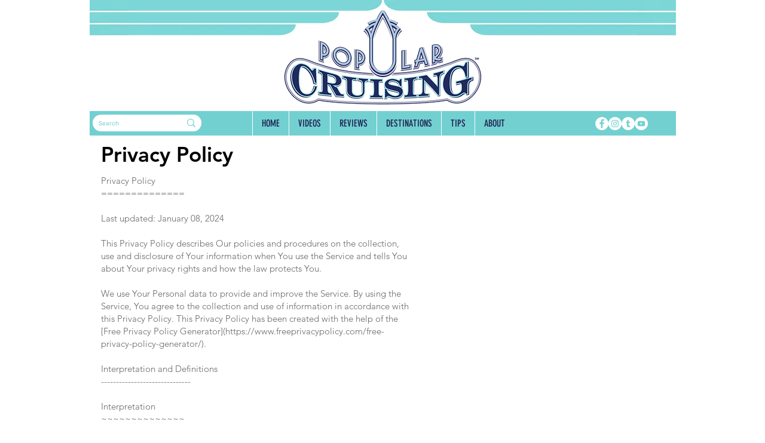

--- FILE ---
content_type: text/html; charset=utf-8
request_url: https://www.google.com/recaptcha/api2/aframe
body_size: 266
content:
<!DOCTYPE HTML><html><head><meta http-equiv="content-type" content="text/html; charset=UTF-8"></head><body><script nonce="dEdk-aecqmOFJRyE5Mcjbg">/** Anti-fraud and anti-abuse applications only. See google.com/recaptcha */ try{var clients={'sodar':'https://pagead2.googlesyndication.com/pagead/sodar?'};window.addEventListener("message",function(a){try{if(a.source===window.parent){var b=JSON.parse(a.data);var c=clients[b['id']];if(c){var d=document.createElement('img');d.src=c+b['params']+'&rc='+(localStorage.getItem("rc::a")?sessionStorage.getItem("rc::b"):"");window.document.body.appendChild(d);sessionStorage.setItem("rc::e",parseInt(sessionStorage.getItem("rc::e")||0)+1);localStorage.setItem("rc::h",'1768998352683');}}}catch(b){}});window.parent.postMessage("_grecaptcha_ready", "*");}catch(b){}</script></body></html>